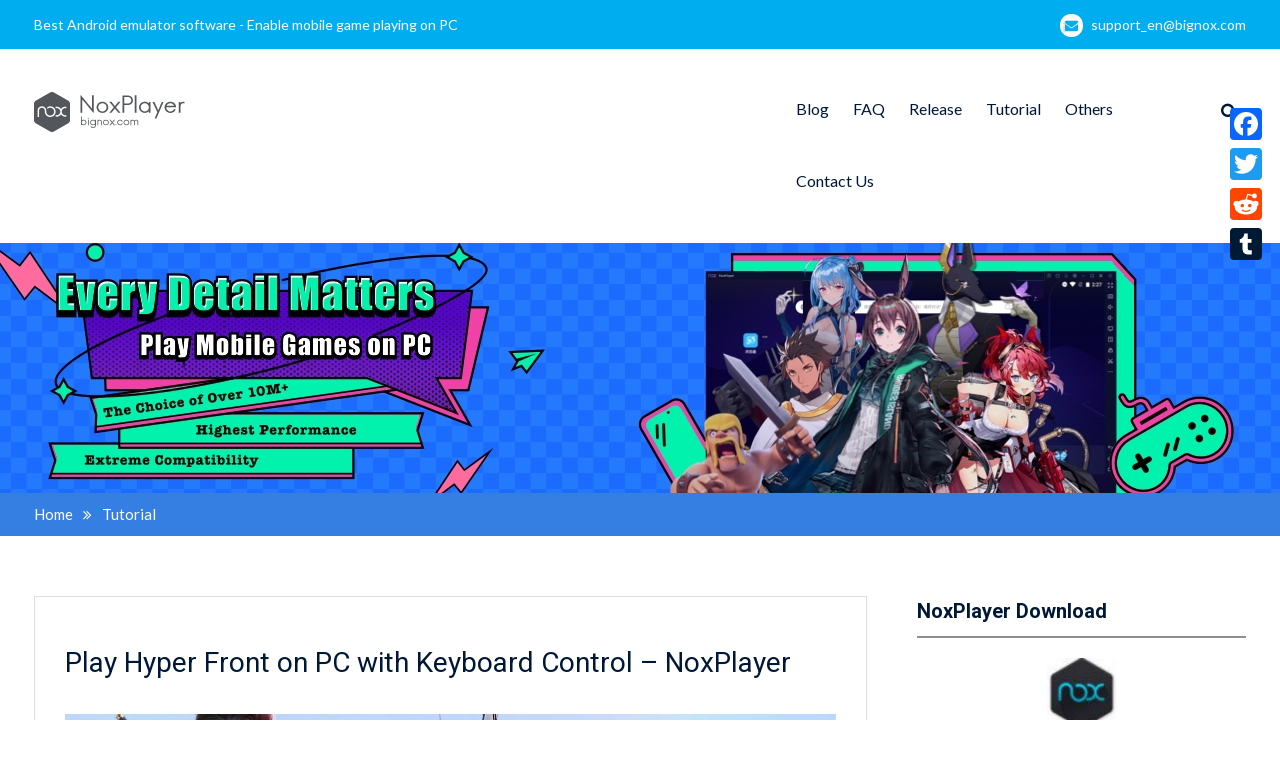

--- FILE ---
content_type: text/html; charset=utf-8
request_url: https://www.google.com/recaptcha/api2/aframe
body_size: 266
content:
<!DOCTYPE HTML><html><head><meta http-equiv="content-type" content="text/html; charset=UTF-8"></head><body><script nonce="SV1spvTQc7yBw97J_guOfg">/** Anti-fraud and anti-abuse applications only. See google.com/recaptcha */ try{var clients={'sodar':'https://pagead2.googlesyndication.com/pagead/sodar?'};window.addEventListener("message",function(a){try{if(a.source===window.parent){var b=JSON.parse(a.data);var c=clients[b['id']];if(c){var d=document.createElement('img');d.src=c+b['params']+'&rc='+(localStorage.getItem("rc::a")?sessionStorage.getItem("rc::b"):"");window.document.body.appendChild(d);sessionStorage.setItem("rc::e",parseInt(sessionStorage.getItem("rc::e")||0)+1);localStorage.setItem("rc::h",'1767759273079');}}}catch(b){}});window.parent.postMessage("_grecaptcha_ready", "*");}catch(b){}</script></body></html>

--- FILE ---
content_type: application/javascript; charset=utf-8
request_url: https://fundingchoicesmessages.google.com/f/AGSKWxVPxqSJrcWjHOnuXc_ypANqL4aYX5nyz2CV5EtN9m1S1kKS3vhfAiloYFOLfy1xvs-ZhnbUURqwtlQXkAwkz-9nT5XXjzW1XiH8pWw2DEsRDODwbFSvxQ4hQxs3AihYyleiE6Hq3Y_6iCaZsyys_RJMqkJ_Pgbfo1aUsCMMaHMf27YTk95cSvpvaYkB/_/footer-ad-/adiframe18./sponsor-links./ads/exo_/adsManagerV2.
body_size: -1287
content:
window['2364a121-7cb6-4513-8bc7-0a898d645354'] = true;